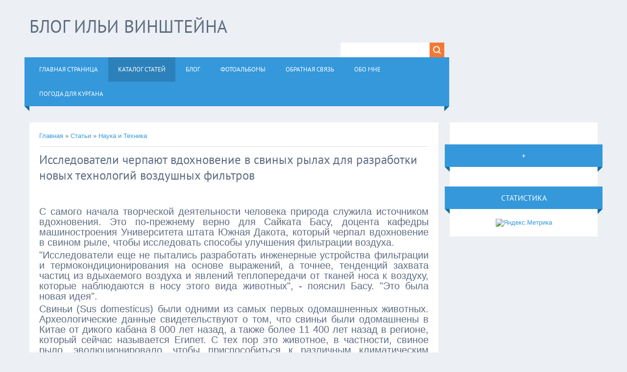

--- FILE ---
content_type: text/html; charset=UTF-8
request_url: https://www.winstein.org/publ/1-1-0-8174
body_size: 9308
content:
<!DOCTYPE html>
<html>
<head>
<meta charset="utf-8"
<meta name="viewport" content="width=device-width, initial-scale=1.0" />
<link rel="stylesheet" href="/.s/src/css/1321.css" type="text/css" media="all" />
<meta name="description" content="Персональный сайт Ильи Винштейна. Журналистика, наука и метеорология">
<meta name="keywords" content="Илья Винштейн, блог Ильи Винштейна, метеорология, погода 45, Курган">
<title>Исследователи черпают вдохновение в свиных рылах для разработки новых технологий воздушных фильтров - Наука и Техника  - Каталог статей - Блог Ильи Винштейна</title>
<script type="text/javascript">
var navTitle = 'Меню';
</script>

	<link rel="stylesheet" href="/.s/src/base.min.css?v=051940" />
	<link rel="stylesheet" href="/.s/src/layer7.min.css?v=051940" />

	<script src="/.s/src/jquery-1.12.4.min.js"></script>
	
	<script src="/.s/src/uwnd.min.js?v=051940"></script>
	<script src="//s728.ucoz.net/cgi/uutils.fcg?a=uSD&ca=2&ug=999&isp=1&r=0.707317845832563"></script>
	<link rel="stylesheet" href="/.s/src/ulightbox/ulightbox.min.css" />
	<link rel="stylesheet" href="/.s/src/social.css" />
	<script src="/.s/src/ulightbox/ulightbox.min.js"></script>
	<script>
/* --- UCOZ-JS-DATA --- */
window.uCoz = {"ssid":"447203662452220757004","site":{"host":"winstein.ucoz.ru","domain":"winstein.org","id":"0winstein"},"layerType":7,"uLightboxType":1,"sign":{"7253":"Начать слайд-шоу","7254":"Изменить размер","7287":"Перейти на страницу с фотографией.","7252":"Предыдущий","5255":"Помощник","3125":"Закрыть","7251":"Запрошенный контент не может быть загружен. Пожалуйста, попробуйте позже.","5458":"Следующий"},"module":"publ","country":"US","language":"ru"};
/* --- UCOZ-JS-CODE --- */

		function eRateEntry(select, id, a = 65, mod = 'publ', mark = +select.value, path = '', ajax, soc) {
			if (mod == 'shop') { path = `/${ id }/edit`; ajax = 2; }
			( !!select ? confirm(select.selectedOptions[0].textContent.trim() + '?') : true )
			&& _uPostForm('', { type:'POST', url:'/' + mod + path, data:{ a, id, mark, mod, ajax, ...soc } });
		}
 function uSocialLogin(t) {
			var params = {"yandex":{"width":870,"height":515},"ok":{"height":390,"width":710},"facebook":{"height":520,"width":950},"vkontakte":{"width":790,"height":400},"google":{"width":700,"height":600}};
			var ref = escape(location.protocol + '//' + ('www.winstein.org' || location.hostname) + location.pathname + ((location.hash ? ( location.search ? location.search + '&' : '?' ) + 'rnd=' + Date.now() + location.hash : ( location.search || '' ))));
			window.open('/'+t+'?ref='+ref,'conwin','width='+params[t].width+',height='+params[t].height+',status=1,resizable=1,left='+parseInt((screen.availWidth/2)-(params[t].width/2))+',top='+parseInt((screen.availHeight/2)-(params[t].height/2)-20)+'screenX='+parseInt((screen.availWidth/2)-(params[t].width/2))+',screenY='+parseInt((screen.availHeight/2)-(params[t].height/2)-20));
			return false;
		}
		function TelegramAuth(user){
			user['a'] = 9; user['m'] = 'telegram';
			_uPostForm('', {type: 'POST', url: '/index/sub', data: user});
		}
function loginPopupForm(params = {}) { new _uWnd('LF', ' ', -250, -100, { closeonesc:1, resize:1 }, { url:'/index/40' + (params.urlParams ? '?'+params.urlParams : '') }) }
/* --- UCOZ-JS-END --- */
</script>

	<style>.UhideBlock{display:none; }</style>
	<script type="text/javascript">new Image().src = "//counter.yadro.ru/hit;noadsru?r"+escape(document.referrer)+(screen&&";s"+screen.width+"*"+screen.height+"*"+(screen.colorDepth||screen.pixelDepth))+";u"+escape(document.URL)+";"+Date.now();</script>
</head>

<body>

<!--U1AHEADER1Z--><header>
 <meta name="yandex-verification" content="67f956e9293383e9" />
 <div class="wrapper">
 <div id="header">
 <div class="head-l">
 <div id="site-logo"><span class="site-l"><span class="site-n"><a href="http://winstein.org/"><!-- <logo> -->Блог Ильи Винштейна<!-- </logo> --></a></span></span></div>
<center><script async src="//pagead2.googlesyndication.com/pagead/js/adsbygoogle.js"></script>
 <div class="head-r">
 <div id="sch-box"><div class="search-box">
		<div class="searchForm">
			<form onsubmit="this.sfSbm.disabled=true" method="get" style="margin:0" action="/search/">
				<div align="center" class="schQuery">
					<input type="text" name="q" maxlength="30" size="20" class="queryField" />
				</div>
				<div align="center" class="schBtn">
					<input type="submit" class="searchSbmFl" name="sfSbm" value="Найти" />
				</div>
				<input type="hidden" name="t" value="0">
			</form>
		</div></div></div>
 </div>
 <div class="clr"></div>
 <nav>
 <div id="catmenu">
 <!-- <sblock_nmenu> -->
<!-- <bc> --><div id="uNMenuDiv1" class="uMenuV"><ul class="uMenuRoot">
<li><a  href="/" ><span>Главная страница</span></a></li>
<li><a class=" uMenuItemA" href="/publ" ><span>Каталог статей</span></a></li>
<li><a  href="/blog" ><span>Блог</span></a></li>
<li><a  href="/photo" ><span>Фотоальбомы</span></a></li>
<li><a  href="/index/0-3" ><span>Обратная связь</span></a></li>
<li><a  href="http://www.winstein.org/index/obo_mne/0-12" ><span>Обо мне</span></a></li>
<li><a  href="/index/0-14" ><span>Погода для Кургана</span></a></li></ul></div><!-- </bc> -->
<!-- </sblock_nmenu> -->
 <div class="clr"></div> 
 </div>
 </nav>
 <div class="clr"></div>
 </div>
 </div>
</header><!--/U1AHEADER1Z-->
<div class="wrapper">
 <!--U1PROMO1Z--><!--/U1PROMO1Z-->
 <div id="casing">
 
 <!-- <middle> -->
 <div id="content" >
 <section><!-- <body> --><div class="breadcrumbs-wrapper">
 <div class="breadcrumbs"><a href="http://winstein.org/"><!--<s5176>-->Главная<!--</s>--></a> &raquo; <a href="/publ/"><!--<s5208>-->Статьи<!--</s>--></a>  &raquo; <a href="/publ/1">Наука и Техника</a></div>
 
</div><hr />
<!-- Yandex.RTB -->
<script>window.yaContextCb=window.yaContextCb||[]</script>
<script src="https://yandex.ru/ads/system/context.js" async></script>
<!-- Yandex.RTB R-A-294274-2 -->
<div id="yandex_rtb_R-A-294274-2"></div>
<script>window.yaContextCb.push(()=>{
 Ya.Context.AdvManager.render({
 renderTo: 'yandex_rtb_R-A-294274-2',
 blockId: 'R-A-294274-2'
 })
})</script>
 
<div class="eTitle" style="padding-bottom:3px;">Исследователи черпают вдохновение в свиных рылах для разработки новых технологий воздушных фильтров</div>
<table border="0" width="100%" cellspacing="0" cellpadding="2" class="eBlock">
 
<tr><td class="eText" colspan="2"><p style="text-align: center;"><span style="font-size:20px;"><img alt="" src="https://scx2.b-cdn.net/gfx/news/2023/researchers-draw-inspi.jpg" style="width: 800px; height: 417px;" /></span></p>

<p style="text-align: center;">&nbsp;</p>

<p><span style="font-size:20px;">С самого начала творческой деятельности человека природа служила источником вдохновения. Это по-прежнему верно для Сайката Басу, доцента кафедры машиностроения Университета штата Южная Дакота, который черпал вдохновение в свином рыле, чтобы исследовать способы улучшения фильтрации воздуха.</span></p>

<p><span style="font-size:20px;">&quot;Исследователи еще не пытались разработать инженерные устройства фильтрации и термокондиционирования на основе выражений, а точнее, тенденций захвата частиц из вдыхаемого воздуха и явлений теплопередачи от тканей носа к воздуху, которые наблюдаются в носу этого вида животных&quot;, - пояснил Басу. &quot;Это была новая идея&quot;.</span></p>

<p><span style="font-size:20px;">Свиньи (Sus domesticus) были одними из самых первых одомашненных животных. Археологические данные свидетельствуют о том, что свиньи были одомашнены в Китае от дикого кабана 8 000 лет назад, а также более 11 400 лет назад в регионе, который сейчас называется Египет. С тех пор это животное, в частности, свиное рыло, эволюционировало, чтобы приспособиться к различным климатическим условиям.</span></p>

<p><span style="font-size:20px;">Нос (рыло у свиней) играет очень важную роль как у людей, так и у животных. Нос - это ключевой компонент во взаимодействии любого организма с окружающей средой. При вдыхании воздуха нос согревает воздух через носовую полость и дыхательные пути для защиты основных внутренних органов. Это справедливо как для людей, так и для свиней. Кроме того, носовая полость выступает в качестве первой линии защиты от переносимых по воздуху патогенов, болезней, бактерий и других внешних частиц. Извилистые носовые ходы и возникающие при этом сложные воздушные потоки помогают улавливать частицы и фильтровать воздух.</span></p>

<p><span style="font-size:20px;">Поскольку свиньи обычно питаются в местах, где много пыли, рыло должно быть особенно искусным в фильтрации вредных частиц. Свиньям также пришлось приспосабливаться к различным климатическим условиям, создавая морфологически сложные носовые структуры. У свиней, живущих в Южной Дакоте, нос стал очень эффективно нагревать холодный вдыхаемый воздух.</span></p>

<p><span style="font-size:20px;">&quot;Даже как люди, мы должны согреть воздух, прежде чем вдохнуть его в легкие&quot;, - сказал Басу. &quot;Животные, живущие в более холодном климате, гораздо эффективнее согревают воздух благодаря своим дыхательным путям&quot;.</span></p>

<p><span style="font-size:20px;">Если сравнить морду свиньи с носом человека, в частности, с поперечными сечениями около пазух носа, то у свиньи они гораздо более заметные и извилистые.</span></p>

<p><span style="font-size:20px;">&quot;Это была одна из причин, по которой мы хотели изучить это животное&quot;, - сказал Басу. &quot;Мы хотели посмотреть, помогает ли сложная морфология этой области каким-то образом, или же она влияет на механику жидкости. Мы также хотели посмотреть, можно ли это соотнести с №1 - фильтрацией частиц воздуха, и №2 - теплопередачей&quot;.</span></p>

<p><span style="font-size:20px;">Исследование было недавно опубликовано в журнале Integrative and Comparative Biology.</span></p>

<p>&nbsp;</p>

<p><strong><span style="font-size:20px;">Воздушные фильтры</span></strong></p>

<p>&nbsp;</p>

<p><span style="font-size:20px;">В последние годы улучшение фильтрации воздуха стало предметом пристального внимания исследователей. В связи с пандемией COVID-19 понимание того, как фильтрация может лучше улавливать вредные частицы, стало предметом повышенного внимания исследователей. В предыдущих исследованиях, связанных с этим проектом, Басу изучал способы улучшения фильтрации внутри масок.</span></p>

<p><span style="font-size:20px;">&quot;Ранее мы работали над созданием фильтров в маске, которые были бы такими же сложными, как дыхательные пути у животных&quot;, - добавил Басу.</span></p>

<p><span style="font-size:20px;">Для этого проекта Басу сотрудничал с преподавателем Корнельского университета Сунгваном Джунгом, а также с преподавателем Иллинойского университета в Урбана-Шампейн Леонардо Чаморро. Ранее эта команда работала над проектом, поддержанным NSF, в котором были разработаны фильтры, вдохновленные носами животных, включая свиней, опоссумов и собак. Этот проект стал ответвлением их предыдущей работы.</span></p>

<p><span style="font-size:20px;">Что касается воздушных фильтров, то в настоящее время золотым стандартом являются высокоэффективные фильтры для очистки воздуха от твердых частиц (HEPA). По данным Агентства по охране окружающей среды США, эти фильтры теоретически удаляют не менее 99,97% пыли, пыльцы, плесени, бактерий и любых частиц размером .3 микрона. Проблема с HEPA-фильтрами, по словам Басу, заключается в том, что они не настолько энергоэффективны, как могли бы быть. Таким образом, необходимо разработать такой воздушный фильтр, который бы одновременно удалял вредные частицы и был энергоэффективным.</span></p>

<p><br />
<span style="font-size:20px;"><strong>Совместное исследование</strong></span></p>

<p>&nbsp;</p>

<p><span style="font-size:20px;">Исследователи из Корнелла провели компьютерную томографию свиней и определили геометрию их носа, что позволило Басу и его исследовательской группе разработать модели фильтров, которые могли бы имитировать воздушный поток и теплообмен. Команда из UIUC провела последующие экспериментальные проверки исследований Басу в области численного моделирования.</span></p>

<p><span style="font-size:20px;">Одним из ключевых результатов моделирования стали различия в теплопередаче между областями анатомических структур. Когда воздух попадает в нос, наблюдается высокая теплопередача, но она снижается по мере продвижения воздуха по носовым ходам.</span></p>

<p><span style="font-size:20px;">&quot;По мере продвижения воздуха дальше в носовую полость теплопередача снижается&quot;, - сказал Басу. &quot;Это означает, что воздух как бы достигает температуры окружающих более теплых тканей&quot;.</span></p>

<p><span style="font-size:20px;">Басу обнаружил, что модель, основанная на носе свиньи, обеспечивает хорошую теплопередачу - важный элемент для фильтра кондиционера - и способна улавливать почти все частицы размером более 10 микрон. Однако по мере того, как частицы становились меньше (менее 10 микрон), эффективность улавливания частиц снижалась, пояснил Басу.</span></p>

<p><span style="font-size:20px;">&quot;Недостатком является то, что если мы рассматриваем частицы размером два микрона, четыре микрона, даже, возможно, пять и шесть микронов, то эффективность довольно низкая с точки зрения того, сколько из этих частиц будет отфильтровано&quot;, - сказал Басу. &quot;Если вы посмотрите на фильтры HEPA, то эти частицы будут задерживаться, но если вы посмотрите на нашу модель с биологическим вдохновением, то они не будут задерживаться&quot;.</span></p>

<p><span style="font-size:20px;">Это область, в которой остается ключевой вопрос в плане исследования частиц воздуха. Должны ли микроны, меньше 10, задерживаться воздушными фильтрами, чтобы, например, не заразиться вирусными инфекциями?</span></p>

<p><span style="font-size:20px;">Согласно предыдущим исследованиям Басу и других авторов, меньшие микроны - менее пяти микрон - не являются доминирующими с точки зрения того, сколько вирусной нагрузки они могут нести. Если дальнейшие исследования вредных частиц воздуха подтвердят, что &quot;меньшие&quot; микроны (менее 10 микрон) не являются вредными с точки зрения их вирусной нагрузки, которая может вызвать респираторные инфекции у человека, тогда конструкция Басу, которая улавливает частицы размером 10 микрон и больше, может работать при более низком уровне потребления энергии, чем фильтры HEPA, обеспечивая при этом тот же уровень безопасности.</span></p>

<p><span style="font-size:20px;">&quot;По сути, мы оптимизируем между тем, какие частицы мы хотим улавливать&quot;, - сказал Басу. &quot;Конструкции вдохновлены природой, и из наших первоначальных исследований мы видим, что эти конструкции будут энергоэффективными, всасывая воздух и отделяя его от вредных частиц&quot;.</span></p>

<p><span style="font-size:20px;">Как отмечает Басу, между исследованиями его команды и промышленным производством воздушных фильтров существует значительный разрыв, но очень интересно видеть, что наука для этой разработки существует.</span></p> </td></tr>
<tr><td class="eDetails1" colspan="2"><div style="float:right">
		<style type="text/css">
			.u-star-rating-16 { list-style:none; margin:0px; padding:0px; width:80px; height:16px; position:relative; background: url('/.s/t/1321/rating.png') top left repeat-x }
			.u-star-rating-16 li{ padding:0px; margin:0px; float:left }
			.u-star-rating-16 li a { display:block;width:16px;height: 16px;line-height:16px;text-decoration:none;text-indent:-9000px;z-index:20;position:absolute;padding: 0px;overflow:hidden }
			.u-star-rating-16 li a:hover { background: url('/.s/t/1321/rating.png') left center;z-index:2;left:0px;border:none }
			.u-star-rating-16 a.u-one-star { left:0px }
			.u-star-rating-16 a.u-one-star:hover { width:16px }
			.u-star-rating-16 a.u-two-stars { left:16px }
			.u-star-rating-16 a.u-two-stars:hover { width:32px }
			.u-star-rating-16 a.u-three-stars { left:32px }
			.u-star-rating-16 a.u-three-stars:hover { width:48px }
			.u-star-rating-16 a.u-four-stars { left:48px }
			.u-star-rating-16 a.u-four-stars:hover { width:64px }
			.u-star-rating-16 a.u-five-stars { left:64px }
			.u-star-rating-16 a.u-five-stars:hover { width:80px }
			.u-star-rating-16 li.u-current-rating { top:0 !important; left:0 !important;margin:0 !important;padding:0 !important;outline:none;background: url('/.s/t/1321/rating.png') left bottom;position: absolute;height:16px !important;line-height:16px !important;display:block;text-indent:-9000px;z-index:1 }
		</style><script>
			var usrarids = {};
			function ustarrating(id, mark) {
				if (!usrarids[id]) {
					usrarids[id] = 1;
					$(".u-star-li-"+id).hide();
					_uPostForm('', { type:'POST', url:`/publ`, data:{ a:65, id, mark, mod:'publ', ajax:'2' } })
				}
			}
		</script><ul id="uStarRating8174" class="uStarRating8174 u-star-rating-16" title="Рейтинг: 0.0/0">
			<li id="uCurStarRating8174" class="u-current-rating uCurStarRating8174" style="width:0%;"></li><li class="u-star-li-8174"><a href="javascript:;" onclick="ustarrating('8174', 1)" class="u-one-star">1</a></li>
				<li class="u-star-li-8174"><a href="javascript:;" onclick="ustarrating('8174', 2)" class="u-two-stars">2</a></li>
				<li class="u-star-li-8174"><a href="javascript:;" onclick="ustarrating('8174', 3)" class="u-three-stars">3</a></li>
				<li class="u-star-li-8174"><a href="javascript:;" onclick="ustarrating('8174', 4)" class="u-four-stars">4</a></li>
				<li class="u-star-li-8174"><a href="javascript:;" onclick="ustarrating('8174', 5)" class="u-five-stars">5</a></li></ul></div><span class="e-category"><span class="ed-title"><!--<s3179>-->Категория<!--</s>-->:</span> <span class="ed-value"><a href="/publ/1">Наука и Техника</a></span></span><span class="ed-sep"> | </span><span class="e-add"><span class="ed-title"><!--<s3178>-->Добавил<!--</s>-->:</span> <span class="ed-value"><a href="javascript:;" rel="nofollow" onclick="window.open('/index/8-1', 'up1', 'scrollbars=1,top=0,left=0,resizable=1,width=700,height=375'); return false;">fantast</a> (27.03.2023) </span></span>  </span></span></td></tr>
 <tr><td class="eDetails2" colspan="2"><span class="e-reads"><span class="ed-title"><!--<s3177>-->Просмотров<!--</s>-->:</span> <span class="ed-value">266</span></span> <span class="ed-sep"> | </span><span class="e-rating"><span class="ed-title"><!--<s3119>-->Рейтинг<!--</s>-->:</span> <span class="ed-value"><span id="entRating8174">0.0</span>/<span id="entRated8174">0</span></span></span></td></tr>
</table>
<!-- </body> --></section>
 </div>
 
 <aside>
 <div id="sidebar">
 <div class="sidebox marked">
 <div class="inner">
 <div class="user-box">
 
 <div class="user-ttl"></div>
 <div class="user-btns"></div>
 </div>
 </div>
 <div class="clr"></div>
 </div>
 <!--U1CLEFTER1Z-->
<!-- <block9600> -->
<div class="sidebox"><div class="sidetitle"><span><!-- <bt> -->+<!-- </bt> --></span></div>
<div class="inner">
<!-- <bc> --><!-- Yandex.RTB -->
<script>window.yaContextCb=window.yaContextCb||[]</script>
<script src="https://yandex.ru/ads/system/context.js" async></script>
<!-- Yandex.RTB R-A-294274-2 -->
<div id="yandex_rtb_R-A-294274-2"></div>
<script>window.yaContextCb.push(()=>{
 Ya.Context.AdvManager.render({
 renderTo: 'yandex_rtb_R-A-294274-2',
 blockId: 'R-A-294274-2'
 })
})</script><!-- </bc> -->   
</div>
<div class="clr"></div>
</div>
<!-- </block9600> -->

<!-- <block13> -->
<div class="sidebox"><div class="sidetitle"><span><!-- <bt> --><!--<s5195>-->Статистика<!--</s>--><!-- </bt> --></span></div>
<div class="inner">
<!-- <bc> --><center><!-- Yandex.Metrika informer -->
<a href="https://metrika.yandex.ru/stat/?id=19104547&amp;from=informer"
target="_blank" rel="nofollow"><img src="https://informer.yandex.ru/informer/19104547/2_0_FFFFFFFF_EEEEEEFF_0_uniques"
style="width:80px; height:31px; border:0;" alt="Яндекс.Метрика" title="Яндекс.Метрика: данные за сегодня (уникальные посетители)" class="ym-advanced-informer" data-cid="19104547" data-lang="ru" /></a>
<!-- /Yandex.Metrika informer -->

<!-- Yandex.Metrika counter -->
<script type="text/javascript" >
 (function (d, w, c) {
 (w[c] = w[c] || []).push(function() {
 try {
 w.yaCounter19104547 = new Ya.Metrika({
 id:19104547,
 clickmap:true,
 trackLinks:true,
 accurateTrackBounce:true,
 webvisor:true,
 trackHash:true
 });
 } catch(e) { }
 });

 var n = d.getElementsByTagName("script")[0],
 s = d.createElement("script"),
 f = function () { n.parentNode.insertBefore(s, n); };
 s.type = "text/javascript";
 s.async = true;
 s.src = "https://mc.yandex.ru/metrika/watch.js";

 if (w.opera == "[object Opera]") {
 d.addEventListener("DOMContentLoaded", f, false);
 } else { f(); }
 })(document, window, "yandex_metrika_callbacks");
</script>
<noscript><div><img src="https://mc.yandex.ru/watch/19104547" style="position:absolute; left:-9999px;" alt="" /></div></noscript>
<!-- /Yandex.Metrika counter --></center><!-- </bc> -->   
</div>
<div class="clr"></div>
</div>
<!-- </block13> -->
<!--/U1CLEFTER1Z-->
 </div>
 </aside>
 
 <!-- </middle> -->
 <div class="clr"></div>
 
 </div>
</div>
<!--U1BFOOTER1Z--><footer>
 <div id="footer">
 <div class="wrapper">
<center><script async src="//pagead2.googlesyndication.com/pagead/js/adsbygoogle.js"></script>

 <!-- "' --><span class="pbCj_Qnp"><a href="https://www.ucoz.ru/">Конструктор сайтов</a> — <a href="https://www.ucoz.ru/">uCoz</a></span><!-- Yandex.Metrika counter --><script type="text/javascript">(function (d, w, c) { (w[c] = w[c] || []).push(function() { try { w.yaCounter19104547 = new Ya.Metrika({id:19104547,clickmap:true,trackLinks:true,accurateTrackBounce:true,webvisor:true}); } catch(e) { } }); var n = d.getElementsByTagName("script")[0], s = d.createElement("script"), f = function () { n.parentNode.insertBefore(s, n); }; s.type = "text/javascript"; s.async = true; s.src = (d.location.protocol == "https:" ? "https:" : "http:") + "//mc.yandex.ru/metrika/watch.js"; if (w.opera == "[object Opera]") { d.addEventListener("DOMContentLoaded", f, false); } else { f(); }})(document, window, "yandex_metrika_callbacks");</script><noscript><div><img src="//mc.yandex.ru/watch/19104547" style="position:absolute; left:-9999px;" alt="" /></div></noscript><!-- /Yandex.Metrika counter --> 
 
 <div class="clr"></div>
 </div>
 </div>
</footer><!--/U1BFOOTER1Z-->
<script type="text/javascript" src="/.s/t/1321/ui.js"></script>
</body>
</html>
<!-- 0.15536 (s728) -->